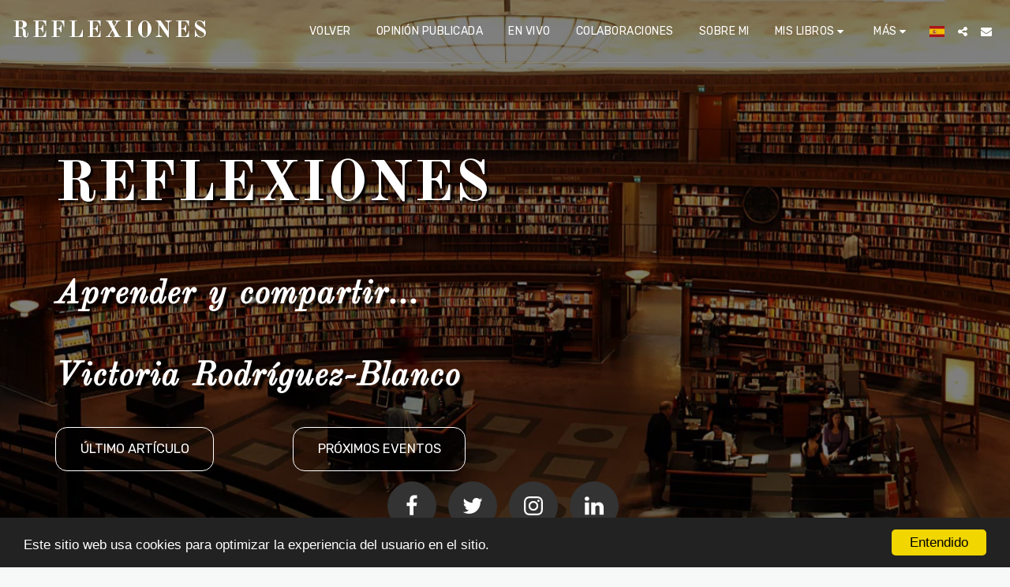

--- FILE ---
content_type: image/svg+xml
request_url: https://images.cdn-files-a.com/uploads/3736709/normal_6655f78414dd7.svg
body_size: 2820
content:
<svg id="Capa_1" data-name="Capa 1" xmlns="http://www.w3.org/2000/svg" viewBox="0 0 281.05 63.9"><defs><style>.cls-1{fill:none;}.cls-2{clip-path:url(#clip-path);}</style><clipPath id="clip-path" transform="translate(0 0)"><rect class="cls-1" width="63.9" height="63.9"/></clipPath></defs><g class="cls-2"><path d="M38.42,11.18H55.25V52.47H44.7V21.52l-7.91,31H27.26l-7.9-30.95v31H8.82V11.18H25.66L32.06,36ZM.06,63.84H63.84V.06H.06Z" transform="translate(0 0)"/><path d="M38.47,11.24H55.19V52.41H44.77V21l-8,31.4H27.31L19.3,21v31.4H8.88V11.24H25.61l6.45,25Zm16.72-.13H38.37l0,.1L32.06,35.77,25.73,11.21l0-.1h-17V52.53H19.43V22l7.76,30.41,0,.09h9.63l0-.09L44.64,22v30.5H55.31V11.11ZM.13.13H63.77V63.77H.13ZM0,63.9H63.9V0H0Z" transform="translate(0 0)"/></g><rect x="68.76" y="0.5" width="3.36" height="62.9"/><path d="M71.61,1V62.9H69.26V1h2.35m1-1H68.26V63.9h4.35V0Z" transform="translate(0 0)"/><path d="M78.05,17.36h8.87l3.43,13.29,3.39-13.29h8.87V39.19H97.08V22.54L92.83,39.19h-5L83.58,22.54V39.19H78.05Z" transform="translate(0 0)"/><path d="M120.33,35.59h-7.65l-1.07,3.6h-6.89l8.21-21.83h7.36l8.2,21.83h-7.06Zm-1.39-4.72L116.53,23l-2.39,7.85Z" transform="translate(0 0)"/><path d="M130.64,17.36h6.74V33.82h10.53v5.37H130.64Z" transform="translate(0 0)"/><path d="M151.07,17.36h10a12,12,0,0,1,4.79.81,7.66,7.66,0,0,1,3,2.31A9.45,9.45,0,0,1,170.62,24a16.13,16.13,0,0,1,.53,4.23,14.69,14.69,0,0,1-.79,5.43,9,9,0,0,1-2.21,3.23,7.3,7.3,0,0,1-3,1.74,15.5,15.5,0,0,1-4,.59h-10Zm6.74,4.95V34.23h1.65a7,7,0,0,0,3-.46,3.16,3.16,0,0,0,1.4-1.64,10.25,10.25,0,0,0,.51-3.79c0-2.32-.38-3.9-1.13-4.75a4.78,4.78,0,0,0-3.75-1.28Z" transform="translate(0 0)"/><path d="M175,17.36h6.76V39.19H175Z" transform="translate(0 0)"/><path d="M185,17.36h20.51v5.39h-6.88V39.19h-6.75V22.75H185Z" transform="translate(0 0)"/><path d="M219.94,35.59h-7.66l-1.06,3.6h-6.89l8.21-21.83h7.36l8.2,21.83H221Zm-1.4-4.72L216.13,23l-2.38,7.85Z" transform="translate(0 0)"/><path d="M229.86,33.12h6.47v6.07h-6.47Z" transform="translate(0 0)"/><path d="M240.38,17.36h18.08V22H247.14v3.47h10.5V30h-10.5v4.3h11.65v4.94H240.38Z" transform="translate(0 0)"/><path d="M261.25,32l6.42-.4a4.85,4.85,0,0,0,.84,2.38,3.59,3.59,0,0,0,3,1.33,3.3,3.3,0,0,0,2.23-.68,2,2,0,0,0,0-3.09,8.64,8.64,0,0,0-3.46-1.27A14.64,14.64,0,0,1,264,27.59a5.31,5.31,0,0,1-1.9-4.21,5.73,5.73,0,0,1,1-3.18A6.46,6.46,0,0,1,266,17.85a13.74,13.74,0,0,1,5.37-.86,10.94,10.94,0,0,1,6.38,1.56,6.68,6.68,0,0,1,2.62,4.95l-6.36.37a3,3,0,0,0-3.31-2.81,2.73,2.73,0,0,0-1.77.49,1.53,1.53,0,0,0-.59,1.22,1.21,1.21,0,0,0,.49.94,5.63,5.63,0,0,0,2.26.8,28.66,28.66,0,0,1,6.34,1.93,6.7,6.7,0,0,1,2.78,2.42,6.13,6.13,0,0,1,.87,3.23A6.87,6.87,0,0,1,279.89,36a7.26,7.26,0,0,1-3.25,2.69,13.1,13.1,0,0,1-5.25.92q-5.58,0-7.72-2.15A8.46,8.46,0,0,1,261.25,32Z" transform="translate(0 0)"/><path d="M78,41.13h3.19a2.2,2.2,0,0,1,1.56.49A1.88,1.88,0,0,1,83.24,43a1.9,1.9,0,0,1-.57,1.47A2.46,2.46,0,0,1,81,45h-1v2.3H78Zm1.93,2.64h.47a1.2,1.2,0,0,0,.78-.19.61.61,0,0,0,.22-.49.74.74,0,0,0-.19-.5,1.06,1.06,0,0,0-.74-.2H79.9Z" transform="translate(0 0)"/><path d="M84.23,41.13h5.14v1.32H86.15v1h3V44.7h-3v1.22h3.31v1.41H84.23Z" transform="translate(0 0)"/><path d="M90.52,47.33v-6.2h3.19a4.67,4.67,0,0,1,1.36.15,1.43,1.43,0,0,1,.76.56,1.74,1.74,0,0,1,.29,1,1.8,1.8,0,0,1-.22.89,1.78,1.78,0,0,1-.61.61,2.44,2.44,0,0,1-.67.24,2,2,0,0,1,.5.23,1.75,1.75,0,0,1,.3.33,1.72,1.72,0,0,1,.27.38l.93,1.8H94.45l-1-1.9a1.47,1.47,0,0,0-.35-.48.82.82,0,0,0-.47-.14h-.16v2.52Zm1.93-3.69h.8a2.7,2.7,0,0,0,.51-.09.48.48,0,0,0,.31-.19.63.63,0,0,0-.07-.82,1.12,1.12,0,0,0-.71-.16h-.84Z" transform="translate(0 0)"/><path d="M97.31,41.13h1.92v6.2H97.31Z" transform="translate(0 0)"/><path d="M100.36,44.23a3.2,3.2,0,0,1,.85-2.36,3.16,3.16,0,0,1,2.36-.85,3.25,3.25,0,0,1,2.38.83,3.14,3.14,0,0,1,.84,2.33,3.7,3.7,0,0,1-.37,1.78,2.57,2.57,0,0,1-1,1.09,3.6,3.6,0,0,1-1.73.38,4,4,0,0,1-1.73-.33A2.59,2.59,0,0,1,100.79,46,3.54,3.54,0,0,1,100.36,44.23Zm1.92,0a2.08,2.08,0,0,0,.35,1.35,1.33,1.33,0,0,0,1.91,0,2.34,2.34,0,0,0,.33-1.44,1.88,1.88,0,0,0-.35-1.28,1.29,1.29,0,0,0-1.89,0A2.13,2.13,0,0,0,102.28,44.24Z" transform="translate(0 0)"/><path d="M107.85,41.13h2.84a3.23,3.23,0,0,1,1.36.23,2.16,2.16,0,0,1,.86.65,2.67,2.67,0,0,1,.49,1,4.59,4.59,0,0,1,.15,1.2,4.22,4.22,0,0,1-.22,1.54,2.6,2.6,0,0,1-.63.92,2.15,2.15,0,0,1-.86.49,4.57,4.57,0,0,1-1.15.17h-2.84Zm1.91,1.4v3.39h.47a2,2,0,0,0,.86-.13,1,1,0,0,0,.4-.47,3.08,3.08,0,0,0,.14-1.08,2.1,2.1,0,0,0-.32-1.34,1.35,1.35,0,0,0-1.07-.37Z" transform="translate(0 0)"/><path d="M114.64,41.13h1.92v6.2h-1.92Z" transform="translate(0 0)"/><path d="M117.6,45.28l1.82-.12a1.43,1.43,0,0,0,.24.68,1,1,0,0,0,.85.38.93.93,0,0,0,.63-.2.55.55,0,0,0,0-.87,2.36,2.36,0,0,0-1-.36,4.12,4.12,0,0,1-1.8-.76,1.5,1.5,0,0,1-.54-1.19,1.62,1.62,0,0,1,.28-.91,1.88,1.88,0,0,1,.83-.67,4,4,0,0,1,1.53-.24,3.16,3.16,0,0,1,1.81.44,2,2,0,0,1,.74,1.41l-1.8.11a.85.85,0,0,0-.94-.8.76.76,0,0,0-.51.14.44.44,0,0,0-.17.34.36.36,0,0,0,.14.27,1.62,1.62,0,0,0,.65.23,8,8,0,0,1,1.8.55,1.91,1.91,0,0,1,.79.68,1.8,1.8,0,0,1,.24.92A2,2,0,0,1,122,47.17a3.59,3.59,0,0,1-1.49.26,3,3,0,0,1-2.19-.61A2.35,2.35,0,0,1,117.6,45.28Z" transform="translate(0 0)"/><path d="M124.17,41.13h2.52l1,3.77,1-3.77h2.51v6.2h-1.57V42.6l-1.21,4.73h-1.42l-1.2-4.73v4.73h-1.57Z" transform="translate(0 0)"/><path d="M132.12,44.23A2.95,2.95,0,0,1,135.33,41a3.25,3.25,0,0,1,2.38.83,3.14,3.14,0,0,1,.84,2.33,3.7,3.7,0,0,1-.37,1.78,2.57,2.57,0,0,1-1.05,1.09,3.6,3.6,0,0,1-1.73.38,4,4,0,0,1-1.73-.33A2.59,2.59,0,0,1,132.55,46,3.54,3.54,0,0,1,132.12,44.23Zm1.92,0a2.08,2.08,0,0,0,.35,1.35,1.33,1.33,0,0,0,1.91,0,2.34,2.34,0,0,0,.33-1.44,1.88,1.88,0,0,0-.35-1.28,1.29,1.29,0,0,0-1.89,0A2.13,2.13,0,0,0,134,44.24Z" transform="translate(0 0)"/><path d="M142.46,41.13h3.19a2.2,2.2,0,0,1,1.56.49,1.88,1.88,0,0,1,.52,1.41,1.9,1.9,0,0,1-.57,1.47,2.44,2.44,0,0,1-1.72.53h-1.05v2.3h-1.93Zm1.93,2.64h.47a1.2,1.2,0,0,0,.78-.19.61.61,0,0,0,.22-.49.69.69,0,0,0-.19-.5,1.06,1.06,0,0,0-.74-.2h-.54Z" transform="translate(0 0)"/><path d="M151.8,46.3h-2.17l-.3,1h-2l2.33-6.2h2.09l2.33,6.2h-2ZM151.41,45l-.69-2.23L150.05,45Z" transform="translate(0 0)"/><path d="M154.76,47.33v-6.2H158a4.72,4.72,0,0,1,1.36.15,1.51,1.51,0,0,1,.76.56,1.74,1.74,0,0,1,.28,1,1.7,1.7,0,0,1-.22.89,1.75,1.75,0,0,1-.6.61,2.52,2.52,0,0,1-.68.24,1.82,1.82,0,0,1,.5.23,1.71,1.71,0,0,1,.31.33,2.86,2.86,0,0,1,.27.38l.93,1.8h-2.17l-1-1.9a1.64,1.64,0,0,0-.35-.48.84.84,0,0,0-.47-.14h-.17v2.52Zm1.92-3.69h.81a2.7,2.7,0,0,0,.51-.09.51.51,0,0,0,.31-.19.56.56,0,0,0,.12-.36.59.59,0,0,0-.19-.46,1.16,1.16,0,0,0-.72-.16h-.84Z" transform="translate(0 0)"/><path d="M165.28,46.3h-2.17l-.31,1h-2l2.33-6.2h2.09l2.33,6.2h-2ZM164.89,45l-.69-2.23L163.52,45Z" transform="translate(0 0)"/><path d="M176.61,46.42l.47.32a4.76,4.76,0,0,0,.44.21L177,48a6,6,0,0,1-.8-.47l-.55-.4a4.06,4.06,0,0,1-1.59.27,3.22,3.22,0,0,1-2.23-.73,3.14,3.14,0,0,1-1-2.45,3.23,3.23,0,0,1,.84-2.38,3.16,3.16,0,0,1,2.36-.85,3.25,3.25,0,0,1,2.38.83,3.17,3.17,0,0,1,.84,2.37A3.36,3.36,0,0,1,176.61,46.42Zm-1.47-1a2.61,2.61,0,0,0,.23-1.23,2.07,2.07,0,0,0-.35-1.34,1.24,1.24,0,0,0-1-.4,1.19,1.19,0,0,0-.93.41,1.92,1.92,0,0,0-.36,1.28,2.25,2.25,0,0,0,.35,1.43,1.19,1.19,0,0,0,.95.41,1.45,1.45,0,0,0,.37,0,2.45,2.45,0,0,0-.76-.44l.3-.69a1.47,1.47,0,0,1,.4.12,5.33,5.33,0,0,1,.55.35Z" transform="translate(0 0)"/><path d="M182.35,41.13h1.91v3.69a3,3,0,0,1-.17,1,2.13,2.13,0,0,1-.54.85,2,2,0,0,1-.76.52,4.11,4.11,0,0,1-1.34.2,8.74,8.74,0,0,1-1-.06,2.67,2.67,0,0,1-.9-.25,2.06,2.06,0,0,1-.65-.54,1.85,1.85,0,0,1-.41-.71,3.67,3.67,0,0,1-.18-1V41.13h1.91v3.78a1.1,1.1,0,0,0,.28.79,1.06,1.06,0,0,0,.78.29,1,1,0,0,0,1.06-1.08Z" transform="translate(0 0)"/><path d="M185.53,41.13h5.13v1.32h-3.21v1h3V44.7h-3v1.22h3.31v1.41h-5.23Z" transform="translate(0 0)"/><path d="M194.69,41.13h1.79l2.34,3.43V41.13h1.8v6.2h-1.8l-2.33-3.41v3.41h-1.8Z" transform="translate(0 0)"/><path d="M201.65,44.23a3.2,3.2,0,0,1,.85-2.36,3.16,3.16,0,0,1,2.36-.85,3.25,3.25,0,0,1,2.38.83,3.14,3.14,0,0,1,.84,2.33,3.7,3.7,0,0,1-.37,1.78,2.57,2.57,0,0,1-1.05,1.09,3.6,3.6,0,0,1-1.73.38,4,4,0,0,1-1.73-.33A2.59,2.59,0,0,1,202.08,46,3.54,3.54,0,0,1,201.65,44.23Zm1.92,0a2.08,2.08,0,0,0,.35,1.35,1.19,1.19,0,0,0,1,.41,1.16,1.16,0,0,0,.95-.4,2.27,2.27,0,0,0,.34-1.44,1.88,1.88,0,0,0-.35-1.28,1.21,1.21,0,0,0-1-.41,1.18,1.18,0,0,0-.93.41A2.13,2.13,0,0,0,203.57,44.24Z" transform="translate(0 0)"/><path d="M211.57,41.13h5.82v1.53h-1.95v4.67h-1.92V42.66h-2Z" transform="translate(0 0)"/><path d="M218.25,41.13h5.14v1.32h-3.22v1h3V44.7h-3v1.22h3.31v1.41h-5.23Z" transform="translate(0 0)"/><path d="M227.4,41.13h1.92V45.8h3v1.53H227.4Z" transform="translate(0 0)"/><path d="M237,46.3h-2.17l-.3,1h-2l2.33-6.2H237l2.33,6.2h-2ZM236.6,45l-.69-2.23L235.24,45Z" transform="translate(0 0)"/><path d="M246.94,44.79l1.68.51a3.12,3.12,0,0,1-.53,1.18,2.42,2.42,0,0,1-.91.71,3.37,3.37,0,0,1-1.37.24,3.9,3.9,0,0,1-1.65-.29,2.65,2.65,0,0,1-1.11-1,3.54,3.54,0,0,1-.46-1.9,3.23,3.23,0,0,1,.81-2.36,3.13,3.13,0,0,1,2.32-.83,3.17,3.17,0,0,1,1.84.47,2.84,2.84,0,0,1,1,1.46l-1.69.38a1.39,1.39,0,0,0-.19-.42,1.26,1.26,0,0,0-.39-.34,1.13,1.13,0,0,0-.52-.11,1.12,1.12,0,0,0-1,.52,2.19,2.19,0,0,0-.26,1.22,2.29,2.29,0,0,0,.31,1.41,1.06,1.06,0,0,0,.88.39,1.09,1.09,0,0,0,.83-.31A2,2,0,0,0,246.94,44.79Z" transform="translate(0 0)"/><path d="M253.59,41.13h1.91v3.69a3.24,3.24,0,0,1-.17,1,2.37,2.37,0,0,1-.54.85,2.14,2.14,0,0,1-.77.52,4.07,4.07,0,0,1-1.34.2,9,9,0,0,1-1-.06,2.68,2.68,0,0,1-.89-.25,2.21,2.21,0,0,1-.66-.54,1.85,1.85,0,0,1-.41-.71,3.67,3.67,0,0,1-.18-1V41.13h1.92v3.78a1.06,1.06,0,0,0,.28.79,1,1,0,0,0,.78.29,1.05,1.05,0,0,0,.77-.28,1.09,1.09,0,0,0,.29-.8Z" transform="translate(0 0)"/><path d="M256.76,41.13h5.14v1.32h-3.22v1h3V44.7h-3v1.22H262v1.41h-5.23Z" transform="translate(0 0)"/><path d="M263,41.13h1.92V45.8h3v1.53H263Z" transform="translate(0 0)"/><path d="M268.8,41.13h5.13v1.32h-3.21v1h3V44.7h-3v1.22H274v1.41H268.8Z" transform="translate(0 0)"/><path d="M275.07,41.13h1.79l2.33,3.43V41.13H281v6.2h-1.81l-2.32-3.41v3.41h-1.8Z" transform="translate(0 0)"/></svg>
